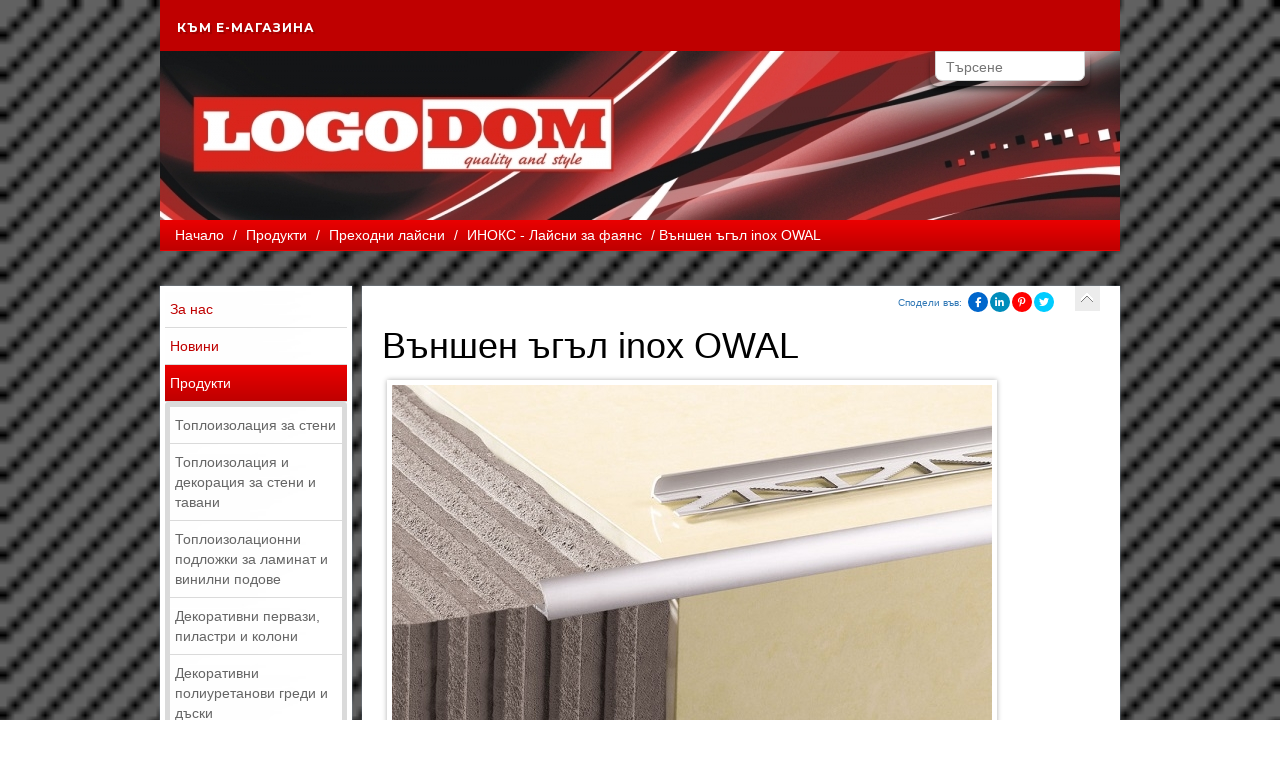

--- FILE ---
content_type: text/html; charset=windows-1251
request_url: https://www.logostrade.net/page.php?n=217458&SiteID=923
body_size: 6007
content:
<!DOCTYPE HTML>
<html lang="BG"><head>
<meta http-equiv="Content-Type" content="text/html; charset=windows-1251" />
<title>Външен ъгъл inox OWAL</title>
<meta name="viewport" content="width=device-width, initial-scale=1.0">
    <meta http-equiv="Content-Language" content="BG" />
<meta http-equiv="CACHE-CONTROL" content="PUBLIC" />
<meta http-equiv="EXPIRES" content="Sat, 24 Jan 2026 10:12:49 +0200" /><base href="https://www.logostrade.net" /><meta name="resource-type" content="document" />
<meta name="copyright" content="Copyright (C) 2004-2026" />
<meta name="language" content="BG" />
<meta name="webmaster" content="www.maksoft.net  MAKSOFT Net Sofia Bulgaria +3592 8464646" />
<meta name="description" content="Профил ИНОКС T-SN-O10-N-25/10 броя в опаковка; Арт. номер: 04020905Профил ИНОКС T-SN-O12.5-N-25/10 б..." />
<meta name="keywords" content="профили инокс, лайсни неръждавейка, иноксови профили" />
<meta name="generator" content="Maksoft CMS" />
<meta name="coverage" content="Worldwide" />
<!-- Facebook  Open Graph Meta Data -->
<meta property="og:title" content="Външен ъгъл inox OWAL - Профил ИНОКС T-SN-O10-N-25/10 броя в опаковка; Арт. номер: 04020905Профил ИНОКС T-SN-O12.5-N-25/10 б..." />
<meta property="og:type" content="article" />
<meta property="og:image" content="https://www.logostrade.net/web/images/upload/923/Profil_PKO_metal.jpg" />
<meta property="og:url" content="" />
<meta property="og:description" content="Профил ИНОКС T-SN-O10-N-25/10 броя в опаковка; Арт. номер: 04020905Профил ИНОКС T-SN-O12.5-N-25/10 б..." />
<meta name="distribution" content="global" />
<meta name="rating" content="General" />
<meta name="robots" content="index,follow,all,noarchive" />
<link  rel="alternate" type="application/rss+xml" title="ЛогосТрейд- изолационни плоскости, XPS первази, пана за таван" href="https://www.logostrade.net/rss.php" />
<!--  SiteID=923  n=217458 PR:1 7.54 Mb  -->
<script type="text/javascript" src="/lib/lib_functions.js" ></script>
<!-- load FLASH library to prevent BORDER arround flash //-->
<script src="/lib/lib_flash.js" type="text/javascript"></script>

<script src="https://ajax.googleapis.com/ajax/libs/jquery/1.12.4/jquery.min.js"></script>
<script src="https://ajax.googleapis.com/ajax/libs/jqueryui/1.12.1/jquery-ui.min.js"></script>
<script src="https://code.jquery.com/jquery-migrate-1.4.1.min.js"
        integrity="sha256-SOuLUArmo4YXtXONKz+uxIGSKneCJG4x0nVcA0pFzV0="
        crossorigin="anonymous"></script>

<script type="text/javascript" src="/lib/jquery/fancybox/jquery.fancybox-1.3.4.pack.js"></script>
<script type="text/javascript" src="/lib/jquery/jquery.cookie.js"></script>

<script type="text/javascript">
// Prevent jQuery conflicts with Prototype or other libraries
var $j = jQuery.noConflict();
</script>
	<!--<link href="https://www.maksoft.net/css/admin_classes.css" rel="stylesheet" type="text/css" />-->
    <link  href="/css/admin_classes.css" rel="stylesheet" type="text/css" />
<!-- header_inc -->
<!--
<link rel="stylesheet" type="text/css" href="/lib/jquery/fancybox/jquery.fancybox-1.3.4.css" media="screen"/>
//-->	
		
<style>
    .cc-banner .cc-message{
        flex:none !important;
    }
    .cc-compliance a{
        min-width: 65px !important;
        height: 37px !important; 
        border-radius: 5px !important;
    }
</style>

<link href="/web/assets/toastr/toastr.min.css" rel="stylesheet" type="text/css" />
<!-- font awesome -->
<link rel="stylesheet" href="https://cdnjs.cloudflare.com/ajax/libs/font-awesome/6.5.0/css/all.min.css" integrity="..." crossorigin="anonymous" referrerpolicy="no-referrer" />
<link rel="stylesheet" href="https://cdnjs.cloudflare.com/ajax/libs/font-awesome/6.5.0/css/v4-shims.min.css" integrity="..." crossorigin="anonymous" referrerpolicy="no-referrer" />

<!-- head css -->
<!-- head css -->
     <link href="/Templates/base/tmpl_001/layout_006.css" id="layout-style" rel="stylesheet" type="text/css" />
    <link async href="/css/admin_classes.css" rel="stylesheet" type="text/css" />
    
    <!--<link href="/Templates/base/tmpl_001/base_style.css" id="base-style" rel="stylesheet" type="text/css" />//-->
    <link href="/css/base/tmpl_001/style_red.css" id="base-style" rel="stylesheet" type="text/css" />


	<!--<link href="/css/base/bootstrap-3.3.1/dist/css/bootstrap.css" rel="stylesheet" media="screen">-->
	<link href="https://maxcdn.bootstrapcdn.com/bootstrap/3.3.7/css/bootstrap.min.css" rel="stylesheet" integrity="sha384-BVYiiSIFeK1dGmJRAkycuHAHRg32OmUcww7on3RYdg4Va+PmSTsz/K68vbdEjh4u" crossorigin="anonymous">


				<style media="all">
			            body{background: url(web/images/upload/maksoft/Backgrounds/128-28.jpg);
                -webkit-background-size: cover;
                -moz-background-size: cover;
                -o-background-size: cover;
				background-size: cover;
				background-attachment:fixed;
				background-repeat:no-repeat;
                }
				#header, #footer {background: transparent !important; box-shadow: none !important;}
				#page_container {padding: 15px 0 !important;}
							#pageContent, #pageContent p {font-size: 1em}
			            </style>
			<!-- header_inc -->
</head>
<body itemscope itemtype="//schema.org/WebPage">
<link href="web/scripts/bar/assets/css/bar.css" rel="stylesheet">


<div id="site_container">
    <div id="header">
  	<div class="header-content" >
<div class="top-menu-content" style="width:100%;" >
	
			
			<link href="/lib/menu/cssmenu/stylee.css" rel="stylesheet" type="text/css" />
			<script type="text/javascript" src="/lib/menu/cssmenu/script.js"></script>

			<div  class="top-menu-container">
                <div id="cssmenu" >

				<ul><li><a href="https://www.logostrade.net/page.php?n=237323&SiteID=923" title="Към е-магазина" class="">Към е-магазина</a></li></ul>                
                </div>
			</div>
			</div>
    <!-- CSS file -->
    <link rel="stylesheet" href="/web/assets/package/EasyAutocomplete/dist/easy-autocomplete.min.css"> 

    <!-- Additional CSS Themes file - not required-->
    <link rel="stylesheet" href="/web/assets/package/EasyAutocomplete/dist/easy-autocomplete.themes.min.css"> 
    <div id="box_search"><div class="box-search-content">

    <form method="get">
        <input type="hidden" name="n" value="217458">
        <input type="hidden" name="SiteID" value="923">
        <input type="text" class="search_field" id="search" name="search" placeholder="Търсене">
    </form>
    </div></div>
        <!-- BANNER SLIDER //-->
        <div class="banner"><img src="https://www.logostrade.net/img_preview.php?image_file=web/images/upload/923/img_preview2.jpg&amp;img_width=960&amp;ratio=strict" class="banner-image" alt="Външен ъгъл inox OWAL"></div>
    <!-- BANNER SLIDER //-->
        <div id="navbar"><a href="https://www.logostrade.net/page.php?n=190497&SiteID=923" class='nav_links' title="Логос Трейд- внос и дистрибуция на продукти за топлоизолация, интериор и декорация">Начало</a>&nbsp;/&nbsp;<a itemprop="url" href="https://www.logostrade.net/page.php?n=190500&SiteID=923"  class="nav_links" title="Продукти на фирма Логос Трейд"><span itemprop="name">Продукти</span></a>&nbsp;/&nbsp;<a itemprop="url" href="https://www.logostrade.net/page.php?n=190533&SiteID=923"  class="nav_links" title="Преходни лайсни"><span itemprop="name">Преходни лайсни</span></a>&nbsp;/&nbsp;<a itemprop="url" href="https://www.logostrade.net/page.php?n=217454&SiteID=923"  class="nav_links" title="ИНОКС - Лайсни за фаянс"><span itemprop="name">ИНОКС - Лайсни за фаянс</span></a>&nbsp;/&nbsp;Външен ъгъл inox OWAL</div>
</div>
    </div>
	<div id="page_container" class="shadow" >
	<style>
	</style>
        <div class="main-content">
        
        <div id="column_left"><div class="box menu" id="menu">
	<div class="box-content">
	<ul><li><a href="https://www.logostrade.net/page.php?n=190507&SiteID=923" title="Фирма Логос Трейд" >За нас</a></li><li><a href="https://www.logostrade.net/page.php?n=190508&SiteID=923" title="Новини " >Новини</a></li><li><a href="https://www.logostrade.net/page.php?n=190500&SiteID=923" title="Продукти на фирма Логос Трейд" class="selected">Продукти</a><ul class="submenu"><li><a href="/page.php?n=190501&SiteID=923" title="Топлоизолация за стени" class="">Топлоизолация за стени</a></li><li><a href="/page.php?n=190503&SiteID=923" title="Топлоизолация и декорация за стени и тавани" class="">Топлоизолация и декорация за стени и тавани</a></li><li><a href="/page.php?n=190526&SiteID=923" title="Топлоизолационни подложки за ламинат и винилни подове" class="">Топлоизолационни подложки за ламинат и винилни подове</a></li><li><a href="/page.php?n=190527&SiteID=923" title="Декоративни первази, пиластри и колони" class="">Декоративни первази, пиластри и колони</a></li><li><a href="/page.php?n=190528&SiteID=923" title="Декоративни полиуретанови греди и дъски" class="">Декоративни полиуретанови греди и дъски</a></li><li><a href="/page.php?n=190529&SiteID=923" title="Декоративни PVC ъгли и профили, профили за врата" class="">Декоративни PVC ъгли и профили, профили за врата</a></li><li><a href="/page.php?n=190532&SiteID=923" title="Первази за ламинат" class="">Первази за ламинат</a></li><li><a href="/page.php?n=190533&SiteID=923" title="Преходни лайсни" class="selected">Преходни лайсни</a></li><li><a href="/page.php?n=190534&SiteID=923" title="Профили за фаянс и теракота" class="">Профили за фаянс и теракота</a></li><li><a href="/page.php?n=210568&SiteID=923" title="Алуминиеви и защитни профили за кухненски плотове и мебелни плоскости" class="">Алуминиеви и защитни профили за кухненски плотове и мебелни плоскости</a></li><li><a href="/page.php?n=190537&SiteID=923" title="Антиплъзгаща лента Artflex" class="">Антиплъзгаща лента Artflex</a></li><li><a href="/page.php?n=190538&SiteID=923" title="Армиращи  метални мрежи  за замазки" class="">Армиращи  метални мрежи  за замазки</a></li><li><a href="/page.php?n=190539&SiteID=923" title="Съдове за строителни смеси" class="">Съдове за строителни смеси</a></li><li><a href="/page.php?n=195759&SiteID=923" title="Градински инструменти FREUND VICTORIA" class="">Градински инструменти FREUND VICTORIA</a></li></ul></li><li><a href="https://www.logostrade.net/page.php?n=190509&SiteID=923" title="Продуктов каталог ЛОГОС ТРЕЙД" >Каталог </a></li><li><a href="https://www.logostrade.net/page.php?n=190522&SiteID=923" title="Партньори на Логос Трейд" >Партньори </a></li><li><a href="https://www.logostrade.net/page.php?n=190499&SiteID=923" title="Контакти" >Контакти</a></li><li><a href="https://www.logostrade.net/page.php?n=190524&SiteID=923" title="Галерия" >Галерия </a></li><li><a href="https://www.logostrade.net/page.php?n=211856&SiteID=923" title="Полезни съвети" >Полезни съвети</a></li><li><a href="https://www.logostrade.net/page.php?n=237323&SiteID=923" title="" >Към е-магазина</a></li></ul>	</div>
</div><br clear="all"><div id="box_social_links">
<!--facebook, twitter, bgtop//-->
</div><br clear="all"></div>
<div id="pageContent">
    <div class="page-content">
   	<a href="https://www.logostrade.net/page.php?n=217454&SiteID=923" class="page-back" title="ИНОКС - Лайсни за фаянс"></a>
    <div id="box-font-size">
            <script language="javascript" type="application/javascript">
function share_url(url)
	{
		window.open(url, 'Social Share', 'menubar=no,toolbar=no,resizable=yes,scrollbars=yes,height=600,width=600');
		return false;		
	}
</script>
<style>
.share-in {
    display: inline-block;
    float: left;
    margin-top: 5px;
    padding-right: 5px;
}
#social_share_links .fa {
margin-top: 5px;
}
</style>
<div id="social_share_links">
    <div class="share-in"><a href="https://www.logostrade.net/page.php?n=217458&SiteID=923" target="_blank">Сподели във:</a></div>
    <!-- Facebook share button -->
    <a href="javascript: void(0)" title="Share on Facebook" class="share-button facebook" rel="nofollow" onclick="share_url('https://www.facebook.com/sharer.php?u=https://www.logostrade.net/page.php?n=217458&SiteID=923')"><i class="fa fa-facebook" aria-hidden="true"></i></a>

    <!-- LinkedIn share button -->
    <a href="javascript: void(0)" title="Share on LinkedIn" class="share-button linkedin" rel="nofollow" onclick="share_url('https://www.linkedin.com/cws/share?url=https://www.logostrade.net/page.php?n=217458&SiteID=923&original_referer=https://www.logostrade.net/page.php?n=217458&SiteID=923')"><i class="fa fa-linkedin" aria-hidden="true"></i></a>
    
    <!-- Pinterest share button -->
    <a href="javascript: void(0)" title="Share on Pinterest" class="share-button pinterest" rel="nofollow" onclick="share_url('https://pinterest.com/pin/create/extension/?media=https://maksoft.net/web/images/upload/923/Profil_PKO_metal.jpg&amp;url=https://www.logostrade.net/page.php?n=217458&SiteID=923&amp;description=Р’СЉРЅС€РµРЅ СЉРіСЉР» inox OWAL')"><i class="fa fa-pinterest-p" aria-hidden="true"></i></a>

    <!-- Twitter share button -->
    <a href="javascript: void(0)" title="Share on Twitter" class="share-button twitter" rel="nofollow" onclick="share_url('https://twitter.com/intent/tweet?url=https://www.logostrade.net/page.php?n=217458&SiteID=923&amp;original_referer=https://www.logostrade.net/page.php?n=217458&SiteID=923&amp;text=Р’СЉРЅС€РµРЅ СЉРіСЉР» inox OWAL&amp;tw_p=tweetbutton')"><i class="fa fa-twitter" aria-hidden="true"></i></a>
</div>
    </div>
    <h1 class="title">Външен ъгъл inox OWAL</h1>
    <div id="auto-complete"></div>
	<img src="/img_preview.php?image_file=web/images/upload/923/Profil_PKO_metal.jpg&amp;img_width=600&amp;ratio=strict" alt="Външен ъгъл inox OWAL" align="default" class="main_image "><p>Профил ИНОКС T-SN-O10-N-25/10 броя в опаковка; Арт. номер: 04020905</p>
<p>Профил ИНОКС T-SN-O12.5-N-25/10 броя в опаковка; Арт. номер: 04020906</p><br clear="all"><div class="subPages-columns" style="display: flex; flex-wrap: wrap; justify-content: center; align-items: stretch; width: 100%; "><div class="sPage" style="float: left; width: 308px; margin: 7px;"><div class="sPage-content"><a href="/page.php?n=19384924&SiteID=923" title="Външен ъгъл inox T-SN-O10-N-25" class="title"><div class="bullet1" style="float:left;"></div><h2 id="19384924" class="text">Външен ъгъл inox T-SN-O10-N-25</h2></a><br style="clear: both;" class="br-style"><a href="/page.php?n=19384924&SiteID=923" class="img align-center" style="" title="Външен ъгъл inox T-SN-O10-N-25"><img src="/img_preview.php?image_file=web/images/upload/923/T-SN-O10-N_-_inox.jpg&amp;img_width=294" align="" class="align-center" alt="Външен ъгъл inox T-SN-O10-N-25" border="0"></a></div></div><div class="sPage" style="float: left; width: 308px; margin: 7px;"><div class="sPage-content"><a href="/page.php?n=19384925&SiteID=923" title="Външен ъгъл inox T-SN-O12.5-N-25" class="title"><div class="bullet1" style="float:left;"></div><h2 id="19384925" class="text">Външен ъгъл inox T-SN-O12.5-N-25</h2></a><br style="clear: both;" class="br-style"><a href="/page.php?n=19384925&SiteID=923" class="img align-center" style="" title="Външен ъгъл inox T-SN-O12.5-N-25"><img src="/img_preview.php?image_file=web/images/upload/923/T-SN-O12,5-N_-_inox.jpg&amp;img_width=294" align="" class="align-center" alt="Външен ъгъл inox T-SN-O12.5-N-25" border="0"></a></div></div><div class="sDelimeter" style="flex-basis: 100%; height: 0px;"></div></div>    </div>
</div>
<div id="column_right"><div class="box menu" id="selected_links">
    <h3 class="box-title">Избрани връзки</h3>
    <div class="box-content">
            </div>
    <div class="box-footer"></div>
</div>

<div class="box menu" id="news">
    <h3 class="box-title">Начало</h3>
    <div class="box-content">
        <ul ><li><a href="/page.php?n=237323&SiteID=923" title="Към е-магазина" class="">Към е-магазина</a></li><li><a href="/page.php?n=211856&SiteID=923" title="Полезни съвети" class="">Полезни съвети</a></li><li><a href="/page.php?n=190524&SiteID=923" title="Галерия " class="">Галерия </a></li><li><a href="/page.php?n=190522&SiteID=923" title="Партньори " class="">Партньори </a></li><li><a href="/page.php?n=190509&SiteID=923" title="Каталог " class="">Каталог </a></li></ul>    </div>
    <div class="box-footer"></div>
</div>

<div class="box menu" id="last_visited">
    <h3 class="box-title">Последно посетени</h3>
    <div class="box-content">
        <ul ><li><a href="/page.php?n=19566034&SiteID=923" title="XPS панел за стена /релефен/ RETRO 4 / WHITE SILVER" class="">XPS панел за стена /релефен/ RETRO 4 / WHITE SILVER</a></li><li><a href="/page.php?n=19566029&SiteID=923" title="XPS панел за стена /релефен/ RETRO 4 / BLACK GOLD" class="">XPS панел за стена /релефен/ RETRO 4 / BLACK GOLD</a></li><li><a href="/page.php?n=19566026&SiteID=923" title="XPS панел за стена /релефен/ 4-13 орех" class="">XPS панел за стена /релефен/ 4-13 орех</a></li><li><a href="/page.php?n=19565980&SiteID=923" title="В 0906 / обла - тъмен дъб" class="">В 0906 / обла - тъмен дъб</a></li><li><a href="/page.php?n=19565977&SiteID=923" title="В 0906 / обла - светъл дъб" class="">В 0906 / обла - светъл дъб</a></li></ul>    </div>
    <div class="box-footer"></div>
</div></div>
        </div>
    </div>
    
		</div></div>


        <div id="footer-wrapper" class="footer-dark">
            <footer id="footer-new">
                <div class="container">
                    <div class="row">
                    <ul class="col-md-3 col-sm-6 footer-widget-container clearfix"></ul>
                        <ul class="col-md-3 col-sm-6 footer-widget-container">
                            <!-- .widget-pages start -->
                            <li class="widget widget_pages">
                                <div class="title">
                                    <h3>Най-посещавани страници</h3>
                                </div>

                                <ul>
            <li><a href="https://www.logostrade.net/page.php?n=190499&SiteID=923" title="Контакти" >Контакти</a></li><li><a href="https://www.logostrade.net/page.php?n=190528&SiteID=923" title="Декоративни полиуретанови греди и дъски" >Декоративни полиуретанови греди и дъски</a></li><li><a href="https://www.logostrade.net/page.php?n=19331593&SiteID=923" title="Декоративни стенни облицовки" >Декоративни стенни облицовки</a></li><li><a href="https://www.logostrade.net/page.php?n=190503&SiteID=923" title="Топлоизолация  и декорация за стени и тавани" >Топлоизолация и декорация за стени и тавани</a></li><li><a href="https://www.logostrade.net/page.php?n=190550&SiteID=923" title="XPS пана и панели" >XPS пана и панели</a></li>                                </ul>
                            </li><!-- .widget-pages end -->
                        </ul><!-- .col-md-3.footer-widget-container end -->

                        <ul class="col-md-3 col-sm-6 footer-widget-container">
                            <!-- .widget-pages start -->
                            <li class="widget widget_pages">
                                <div class="title">
                                    <h3>Ново в сайта</h3>
                                </div>

                                <ul>
			<li><a href="https://www.logostrade.net/page.php?n=19566034&SiteID=923" title="XPS панел за стена /релефен/ RETRO 4 / WHITE SILVER" >XPS панел за стена /релефен/ RETRO 4 / WHITE SILVER</a></li><li><a href="https://www.logostrade.net/page.php?n=19566029&SiteID=923" title="XPS панел за стена /релефен/ RETRO 4 / BLACK GOLD" >XPS панел за стена /релефен/ RETRO 4 / BLACK GOLD</a></li><li><a href="https://www.logostrade.net/page.php?n=19566026&SiteID=923" title="XPS панел за стена /релефен/ 4-13 орех" >XPS панел за стена /релефен/ 4-13 орех</a></li><li><a href="https://www.logostrade.net/page.php?n=19565980&SiteID=923" title="В 0906 / обла - тъмен дъб" >В 0906 / обла - тъмен дъб</a></li><li><a href="https://www.logostrade.net/page.php?n=19565977&SiteID=923" title="В 0906 / обла - светъл дъб" >В 0906 / обла - светъл дъб</a></li>                                </ul>
                            </li><!-- .widget-pages end -->
                        </ul><!-- .col-md-3.footer-widget-container end -->

                        <ul class="col-md-3 col-sm-6 footer-widget-container">
                            <li class="widget widget-text">
                                <div class="title">
                                    <h3>Контакти</h3>
                                </div>
                                
 
                                                                <address>
                                Адрес                                </address>
                                <span class="text-big">
                                Ботевград, бул.Цар Освободител №30                                </span>
                                                                
                                <br /><br />
                                
                                                                <address>
                                Телефон                                </address>
                                <span class="text-big">
                                0723 93334                                </span>
                                                                
                                <br /><br />

                                <ul class="footer-social-icons">
                                                                                                <li class="rss"><a href="/rss.php" class="fa fa-rss"></a></li>
                                                                <li class="phone-call">
                                <a href="tel:0723 93334" class="fa fa-phone"></a>
                                </li>
                                                                
                                </ul><!-- .footer-social-icons end -->
                            </li><!-- .widget.widget-text end -->
                        </ul><!-- .col-md-3.footer-widget-container end -->
                    </div><!-- .row end -->
                </div><!-- .container end -->
            </footer><!-- #footer end -->
            
          
<div class="container">
<div class="paymentlogos">  
 </div>
<!-- #useful links from etiketi -->
<div class="row">
    </div>
</div>

            <div class="copyright-container">
                <div class="container">
                    <div class="row">
                        <div class="col-md-6">
                            <p class="align-left">Логос трейд - 2026</p>
                        </div><!-- .col-md-6 end -->

                        <div class="col-md-6">
                            <p class="align-right">
    Уеб дизайн, изработка, поддръжка и <a href="https://seo.maksoft.net" title="Информация за SEO оптимизация от Максофт" target="_blank" rel="noopener">SEO</a> оптимизация от <a href="https://maksoft.net" title="Максофт"><strong>Максофт</strong></a>
    </p>
                        </div><!-- .col-md-6 end -->
                    </div><!-- .row end -->
                </div><!-- .container end -->
            </div><!-- .copyright-container end -->

        </div><!-- #footer-wrapper end -->
	<script async src="/lib/jquery/jquery.marquee.min.js" type="text/javascript"></script>
    <script async src="/lib/jquery/jquery.pause.js" type="text/javascript"></script>
    <script async language="javascript" type="text/javascript" src="Templates/base/tmpl_001/effects.js"></script>
    <!--<script async src="http://maksoft.net/css/base/bootstrap-3.3.1/dist/js/bootstrap.min.js"></script>-->
    <script src="https://maxcdn.bootstrapcdn.com/bootstrap/3.3.7/js/bootstrap.min.js" integrity="sha384-Tc5IQib027qvyjSMfHjOMaLkfuWVxZxUPnCJA7l2mCWNIpG9mGCD8wGNIcPD7Txa" crossorigin="anonymous"></script>
    
<script async type="text/javascript" src="web/assets/auto-search/js/search_autocmpl.js"></script>

<script type="text/javascript" src="/web/assets/toastr/toastr.js"></script>
<script type='text/javascript' src='//cdn.datatables.net/1.10.15/js/jquery.dataTables.min.js'></script>
<script src="https://cdnjs.cloudflare.com/ajax/libs/handlebars.js/4.0.6/handlebars.min.js" integrity="sha256-1O3BtOwnPyyRzOszK6P+gqaRoXHV6JXj8HkjZmPYhCI=" crossorigin="anonymous"></script>
<!-- footer js -->
<!-- footer js -->
     
    

	
</div>
</body>
</html>
